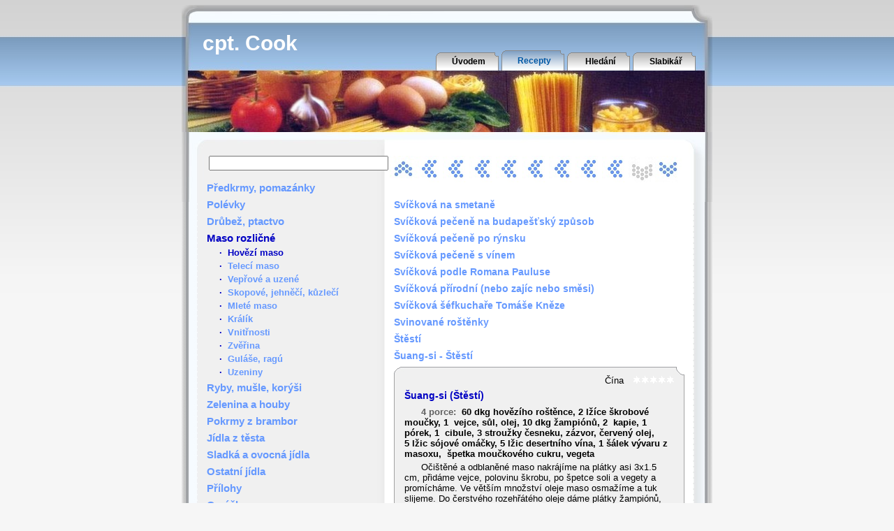

--- FILE ---
content_type: text/html
request_url: http://www.tacos.cz/recept/suang-si-stesti
body_size: 5168
content:
<body>

</body><!DOCTYPE HTML PUBLIC "-//W3C//DTD HTML 4.01 Transitional//EN" "http://www.w3.org/TR/html4/loose.dtd">
<html>
  <head>
    <title>Šuang-si (Štěstí) [kuchařka cpt. Cooka]</title>
    <meta http-equiv="content-type" content="text/html; charset=UTF-8">
    <link type="text/css" href="/cptcook.css" rel="stylesheet">
    <meta name="description" content="Recept: Šuang-si (Štěstí). Postup: Očištěné a odblaněné maso nakrájíme na plátky asi 3x1. 5 cm, přidáme vejce, polovinu škrobu, po špetce soli a vegety a promícháme...">
<link rel="stylesheet" type="text/css" href="/jquery/jquery.autocomplete.css"><script type="text/javascript" src="/jquery/lib/jquery.js"></script><script type='text/javascript' src='/jquery/jquery.autocomplete.js'></script>     
    <script type="text/javascript">
      $().ready(function() {
  
        $('#search').autocomplete( '/find_recp.php', {
      		minChars: 3,
      		max: 40,
      		width: 320,
      		matchContains: true,
      		scroll: true,
      		selectFirst: false,
      		scrollHeight: 360
        } );
  
      	$('#search').result(function(event, data, formatted) {
      		if (data)
      		  location.href = data[1];
      	});
  
      });
    </script>

    <script type="text/javascript">
    
      var _gaq = _gaq || [];
      _gaq.push(['_setAccount', 'UA-18139901-1']);
      _gaq.push(['_trackPageview']);
    
      (function() {
        var ga = document.createElement('script'); ga.type = 'text/javascript'; ga.async = true;
        ga.src = ('https:' == document.location.protocol ? 'https://ssl' : 'http://www') + '.google-analytics.com/ga.js';
        var s = document.getElementsByTagName('script')[0]; s.parentNode.insertBefore(ga, s);
      })();
    
    </script>

    <!-- Základní Open Graph tagy kvůlivá FB Like -->
    <meta property="og:url" content="http://www.tacos.cz/recept/suang-si-stesti" />
    <meta property="og:title" content="Šuang-si (Štěstí)" />
    <meta property="og:image" content="" />
    <meta property="og:description" content="Kuchařský recept z webu tacos.cz" />
  </head>
  <body onselectstart='return false;' oncontextmenu='return false;' ondragstart='return false;'
    style='-webkit-user-select: none; -moz-user-select: none;'>
    <script LANGUAGE="JavaScript" type="text/javascript">
    function openw(sel,w,h){window.open(sel,'_blank','width='+w+', height='+h+', menubar=0, left=20, top=20,resizable=0, status=1, toolbar=0, location=0, scrollbars=1');}
    </script>
          <div id="zahlavi">
        <div id="title"> cpt. Cook </div>
        <div id="topmenu">
          <ul>
            <li><a href="/index.php">Úvodem</a></li><li class="active"><a href="/list.php">Recepty</a></li><li><a href="/hledani.php">Hledání</a></li><li><a href="/slabikar.php">Slabikář</a></li>          </ul>
        </div>
        <!-- vypnuto
<script language="JavaScript" type="text/javascript">
</script>
<noscript>
<a href="https://www.toplist.cz/"><img src="https://toplist.cz/count.asp?id=520879" border="0" alt="TOPlist" width="1" height="1"></a>
</noscript>-->
<!--
        <a href="https://www.toplist.cz/stat/520879/" id="toplistcz520879" title="TOPlist"><noscript><img src="https://toplist.cz/dot.asp?id=520879&njs=1" border="0"
        alt="TOPlist" width="1" height="1"/></noscript><script language="JavaScript">
        (function(d,e,s) {d.getElementById('toplistcz520879').innerHTML='<img src="https://toplist.cz/dot.asp?id=520879&http='+
        e(d.referrer)+'&t='+e(d.title)+'&l='+e(d.URL)+'&wi='+e(s.width)+'&he='+e(s.height)+'&cd='+
        e(s.colorDepth)+'" width="1" height="1" border="0" alt="TOPlist" />';
        }(document,encodeURIComponent,window.screen))
        </script></a>
          -->
      </div>
    <div id="page_obal">
      <div id="page">
        <div>&nbsp;</div>
        <div id="vlevo">
        <form autocomplete="off" action="/show_recp.php" method="post">
          <table style='margin-top:10px; margin-bottom:0;'>
          <tr>
          <td>
            <input type='text' name='search' id='search' value='' size='30' maxlength='30'>
            <input type='hidden' name='subgr' value='recept'>
          </td>
          <td>
      			<input id='idr' name='idr' type='hidden'>
    			</td>
          <td>
            <input type="image" src="/pics/lupa.png" alt="Hledat" />
          </td>
          </tr>
          </table>
  			</form>
        <h2><a href="/predkrmy-pomazanky.html">Předkrmy, pomazánky</a></h2><h2><a href="/polevky.html">Polévky</a></h2><h2><a href="/drubez-ptactvo.html">Drůbež, ptactvo</a></h2><h2>Maso rozličné</h2><h3>·&nbsp;&nbsp;Hovězí maso</h3><h3>·&nbsp;&nbsp;<a href="/teleci-maso.html">Telecí maso</a></h3><h3>·&nbsp;&nbsp;<a href="/veprove-a-uzene.html">Vepřové a uzené</a></h3><h3>·&nbsp;&nbsp;<a href="/skopove-jehneci-kuzleci.html">Skopové, jehněčí, kůzlečí</a></h3><h3>·&nbsp;&nbsp;<a href="/mlete-maso.html">Mleté maso</a></h3><h3>·&nbsp;&nbsp;<a href="/kralik.html">Králík</a></h3><h3>·&nbsp;&nbsp;<a href="/vnitrnosti.html">Vnitřnosti</a></h3><h3>·&nbsp;&nbsp;<a href="/zverina.html">Zvěřina</a></h3><h3>·&nbsp;&nbsp;<a href="/gulase-ragu.html">Guláše, ragú</a></h3><h3>·&nbsp;&nbsp;<a href="/uzeniny.html">Uzeniny</a></h3><h2><a href="/ryby-musle-korysi.html">Ryby, mušle, korýši</a></h2><h2><a href="/zelenina-a-houby.html">Zelenina a houby</a></h2><h2><a href="/pokrmy-z-brambor.html">Pokrmy z brambor</a></h2><h2><a href="/jidla-z-testa.html">Jídla z těsta</a></h2><h2><a href="/sladka-a-ovocna-jidla.html">Sladká a ovocná jídla</a></h2><h2><a href="/ostatni-jidla.html">Ostatní jídla</a></h2><h2><a href="/prilohy.html">Přílohy</a></h2><h2><a href="/omacky.html">Omáčky</a></h2><h2><a href="/salaty-nakladana-zelenina.html">Saláty, nakl. zelenina</a></h2><h2><a href="/deserty-zakusky.html">Deserty, zákusky</a></h2><h2><a href="/napoje.html">Nápoje</a></h2>          <div style="padding-top: 20px;">
              <!--<p align="center">
                <IMG SRC="http://pocitadlo.netway.cz/cgi-bin/wc/-d/5/-z/-b/F0F0F0/-f/000000/-c/21/stoneware02" WIDTH=75 HEIGHT=20 VSPACE=4 ALT="počítadlo přístupů">
                <br>
                <font size="1">
                  <A HREF="http://pocitadlo.netway.cz/">WEBovské počítadlo</A>
                </font>
              </p>-->
              <!-- vypnuto koncem 2021
            <script src="https://c1.navrcholu.cz/code?site=100417;t=lb14" type="text/javascript"></script>
            <noscript>
              <div>
                <a href="https://navrcholu.cz/">
                  <img src="https://c1.navrcholu.cz/hit?site=100417;t=lb14;ref=;jss=0" width="14" height="14" alt="NAVRCHOLU.cz" style="border:none"></a>
              </div>
            </noscript>-->
            <a href="https://www.toplist.cz/stat/520879/" id="toplistcz520879" title="TOPlist">
              <noscript>
                <img src="https://toplist.cz/count.asp?id=520879&logo=counter&njs=1" border="0" alt="TOPlist" width="88" height="31"/>
              </noscript>
              <script language="JavaScript">
              (function(d,e,s) {d.getElementById('toplistcz520879').innerHTML='<img src="https://toplist.cz/count.asp?id=520879&logo=counter&http='+
              e(d.referrer)+'&t='+e(d.title)+'&l='+e(d.URL)+'&wi='+e(s.width)+'&he='+e(s.height)+'&cd='+
              e(s.colorDepth)+'" width="88" height="31" border="0" alt="TOPlist" />';
              }(document,encodeURIComponent,window.screen))
              </script>
            </a>
          </div>
        </div>
        <div id="vpravo">

        <div class='posun'><ul><li><a href="/hovezi-maso.html" style='background-image:url(/pics/top_arrow.jpg);' title='Americký biftek...'></a></li><li><a href="/s080/hovezi-maso.html" style='background-image:url(/pics/left_arrow.jpg);' title='Hovězí maso s paprikou a celerem...'></a></li><li><a href="/s100/hovezi-maso.html" style='background-image:url(/pics/left_arrow.jpg);' title='Hovězí plátek na jalovci...'></a></li><li><a href="/s120/hovezi-maso.html" style='background-image:url(/pics/left_arrow.jpg);' title='Hovězí Stroganoff...'></a></li><li><a href="/s140/hovezi-maso.html" style='background-image:url(/pics/left_arrow.jpg);' title='Kantonské maso...'></a></li><li><a href="/s160/hovezi-maso.html" style='background-image:url(/pics/left_arrow.jpg);' title='Nadívaná svíčková v římském hrnci...'></a></li><li><a href="/s180/hovezi-maso.html" style='background-image:url(/pics/left_arrow.jpg);' title='Plátky ze svíčkové (tournedos)...'></a></li><li><a href="/s200/hovezi-maso.html" style='background-image:url(/pics/left_arrow.jpg);' title='Roštěná na zeleném pepři...'></a></li><li><a href="/s220/hovezi-maso.html" style='background-image:url(/pics/left_arrow.jpg);' title='Salpicon...'></a></li><li><a name='actual' style='background-image:url(/pics/actual.jpg);'></a></li><li><a href="/s260/hovezi-maso.html" style='background-image:url(/pics/bottom_arrow.jpg);' title='Vařený hovězí jazyk...'></a></li></ul></div><div class='cistic'></div>
<script language="JavaScript" type="text/javascript">
function addRule (selector, rule, atrib) {
  if (document.all){         /* IE */
      var ss=document.styleSheets[0].rules;
      var nazev="removeRule"
      var pravidlo="addRule(selector, rule)"
  }else{                   /* FireFox */
      var ss=document.styleSheets[0].cssRules;
      var nazev="deleteRule"
      var pravidlo="insertRule(selector + ' { ' + rule + ' }', 0)"
  }
  for (var intI=0; intI<ss.length; intI++) {
    if (ss[intI].selectorText.toLowerCase()==selector.toLowerCase()) {
      var strTemp = ss[intI].style.cssText.toLowerCase()
      var pocet=strTemp.length
      var prvni=strTemp.indexOf(atrib+": ",0)
      if (prvni>-1) {
          var posledni=strTemp.indexOf(";",prvni)
          var levy = strTemp.substring(0,prvni)
          var pravy=""
          if (posledni>-1) {
            pravy = strTemp.substring(posledni+1,strTemp.length)
          }
          rule=levy + rule + pravy
        }
      eval("document.styleSheets[0]."+nazev+"(intI)")
      break
    }
  }
  eval("document.styleSheets[0]."+pravidlo)
}
</script>

<br><h4><a href="/recept/svickova-na-smetane">Svíčková na smetaně</a></h4>
<h4><a href="/recept/svickova-pecene-na-budapestsky-zpusob">Svíčková pečeně na budapešťský způsob</a></h4>
<h4><a href="/recept/svickova-pecene-po-rynsku">Svíčková pečeně po rýnsku</a></h4>
<h4><a href="/recept/svickova-pecene-s-vinem">Svíčková pečeně s vínem</a></h4>
<h4><a href="/recept/svickova-podle-romana-pauluse#detail">Svíčková podle Romana Pauluse</a></h4>
<h4><a href="/recept/svickova-prirodni-nebo-zajic-nebo-smesi#detail">Svíčková přírodní (nebo zajíc nebo směsi)</a></h4>
<h4><a href="/recept/svickova-sefkuchare-tomase-kneze#detail">Svíčková šéfkuchaře Tomáše Kněze</a></h4>
<h4><a href="/recept/svinovane-rostenky#detail">Svinované roštěnky</a></h4>
<h4><a href="/recept/stesti#detail">Štěstí</a></h4>
<h4><a href="/recept/suang-si---stesti#detail">Šuang-si - Štěstí</a></h4>

<div class="aktualni">
<div class="hlavicka"></div>
<div class="box">
<div class="stat">Čína&nbsp;&nbsp;&nbsp;<span title=" zatím ještě nikdo neoznámkoval "><img src="/pics/whitestar.gif" height="12" width="12" border="0" alt="whitestar"><img src="/pics/whitestar.gif" height="12" width="12" border="0" alt="whitestar"><img src="/pics/whitestar.gif" height="12" width="12" border="0" alt="whitestar"><img src="/pics/whitestar.gif" height="12" width="12" border="0" alt="whitestar"><img src="/pics/whitestar.gif" height="12" width="12" border="0" alt="whitestar"></span></div>
<h1 id='detail'>Šuang-si (Štěstí)</h1>
<span class='hadvert'> recept ze stránek www.tacos.cz </span><div class="suroviny"><span class="porce" onmouseover="addRule('.porce','color: white','color')" onmouseout="addRule('.porce','color: #606060','color')" onclick="openw('/davkovani.php',480,240)" title='Kliknutím můžete změnit počet porcí a přepočítat dávkování.'>4 porce:&nbsp;&nbsp;</span>60&nbsp;dkg hovězího roštěnce, 2&nbsp;lžíce škrobové moučky, 1<span class='hadvert'>/2</span>&nbsp; vejce, sůl, olej, 10&nbsp;dkg žampiónů, 2&nbsp; kapie, 1<span class='hadvert'>/2</span>&nbsp; pórek, 1<span class='hadvert'>/2</span>&nbsp; cibule, 3&nbsp;stroužky česneku, zázvor, červený olej, <span class='hadvert'>1</span>5&nbsp;lžic sójové omáčky, <span class='hadvert'>1</span>5&nbsp;lžic desertního vína, 1<span class='hadvert'>/2</span>&nbsp;šálek vývaru z masoxu, &nbsp;špetka moučkového cukru, vegeta</div>
<div class="postup"><span class='hadvert'>zkopírováno z http://www.tacos.cz </span>Očištěné a odblaněné maso nakrájíme na plátky asi 3x1.5 cm, přidáme vejce, polovinu škrobu, po špetce soli a vegety a promícháme. Ve větším množství oleje maso osmažíme a tuk slijeme. Do čerstvého rozehřátého oleje dáme plátky žampiónů, kostičky paprik, plátky česneku, nakrájený pórek a cibuli, orestujeme a přidáme maso. Vše zalijeme zálivkou ze sójové omáčky, zbytku škrobu, cukru, vína, vývaru a vše krátce podusíme. Při podávání pokrm na talíři zakápneme červeným olejem.</div>
<div class="zobrazen">vloženo 01.01.2007&nbsp;&nbsp;&nbsp;&nbsp;zobrazeno 2780x&nbsp;&nbsp;&nbsp;&nbsp;<a href="/ktisku.php?ID=1505" onclick="window.open('/ktisku.php?ID=1505','_blank','width=700,height=400,menubar=1,titlebar=1,left=20,top=20,resizable=1,status=1,toolbar=0,location=0,scrollbars=1,directories=0');return false">verze pro tisk</a></div>
        <!--<div id="fb-root"></div>
        <script async defer crossorigin="anonymous" 
                src="https://connect.facebook.net/cs_CZ/sdk.js#xfbml=1&version=v19.0">
        </script>
        <div class="fb-like" 
             data-href="https://www.tacos.cz/recept/suang-si-stesti" 
             data-width="" 
             data-layout="button_count" 
             data-action="like" 
             data-size="small" 
             data-share="false">
        </div>-->
        </div>
<div class="paticka"></div>
</div>
<h4><a href="/recept/svedska-rostena#detail">Švédská roštěná</a></h4>
<h4><a href="/recept/svedske-rostenky#detail">Švédské roštěnky</a></h4>
<h4><a href="/recept/tacos-se-svickovou#detail">Tacos se svíčkovou</a></h4>
<h4><a href="/recept/tatranska-svickova#detail">Tatranská svíčková</a></h4>
<h4><a href="/recept/teriyaki#detail">Teriyaki</a></h4>
<h4><a href="/recept/thajske-hovezi-kari-s-bramborem#detail">Thajské hovězí kari s bramborem</a></h4>
<h4><a href="/recept/tokan-hovezi-na-majorance#detail">Tokáň (Hovězí na majoránce)</a></h4>
<h4><a href="/recept/varene-hovezi-maso#detail">Vařené hovězí maso</a></h4>
<h4><a href="/recept/varene-hovezi-s-turinem-a-brambory#detail">Vařené hovězí s tuřínem a brambory</a></h4>
<table><tr><td style='width:38px'><div id='arrow_left'><a href='/s220/hovezi-maso.html'></a></div></td><td style='width:328px'></td><td style='width:38px'><div id='arrow_right'><a href='/s260/hovezi-maso.html'></a></div></td></tr></table>        </div>
        <div class="cistic"></div>
      </div>
    </div>
    <div id="page_end">
    </div>

  </body>
</html>


--- FILE ---
content_type: text/css
request_url: http://www.tacos.cz/cptcook.css
body_size: 1743
content:
body	{
	font-family: Verdana, 'Lucida Grande', Arial, Sans-Serif;
  font-size: 80%;
  background: #f6f6f6 url(../pics/bodybg.jpg) repeat-x top left;
	margin: 0px; 
	padding: 0px;
	}

#page_obal
{
  background: url(../pics/pagerpt.jpg) repeat-y top left;
	margin: 0px auto;
	width: 760px;
	display: block;
}

#page	{
  background: url(../pics/pagetop.jpg) no-repeat top left;
	width: 760px;
	margin: 0 auto;
	display: block;
	min-height: 100px;
	}

#page_end
{
  background: url(../pics/pageend.jpg) no-repeat top left;
	margin: 0px auto;
	width: 760px;
	height: 44px;
	display: block;
}

.cistic
{
  clear: both;
	height: 1px;
	padding: 0px;
	margin: 0px;
}

#vlevo	{
	float: left;
	padding-left: 36px;
	padding-right: 0px;
	padding-top: 6px;
	padding-bottom: 0px;
	width: 242px;
	}

#vpravo	{
	float: right;
	width: 416px;
	padding-top: 6px;
	padding-bottom: 0px;
	padding-left: 0px;
	padding-right: 40px;
	}

#zahlavi {
	width: 760px;
	height: 182px;
  background: #e4e4e4 url(../pics/hlavicka.jpg) no-repeat top left;
	padding: 0px;
	margin: 7px auto 0px auto;
	}

#zahlavi #title
{
 	font-size: 30px;
 	font-weight: bold;
	color: #FFF;
	padding: 40px 0px 0px 30px;
  margin: 0;
  line-height: 30px;
}

#topmenu 
{
  float: right;
  height: 117px;
	margin: -9px 20px 0px 0px;
}

#topmenu ul
{
	margin: 0;
	padding: 0;
	white-space: nowrap;
}

#topmenu ul li
{
	margin: 0;
	padding: 0;
	display: block;
  float: left;
	text-align: center;
}

#topmenu ul li a
{
	color: #fff;
	background-color: transparent;
	font-size: 92%;
	text-decoration: none;
	font-weight: bold;
	display: block;
	border-style: none;
}

#topmenu ul li a:link, #topmenu ul li a:visited 
{
	background-image: url(../pics/topmenu.gif);
	background-repeat: no-repeat;
	color: #000;
	height: 26px;
	width: 94px;
	line-height: 26px;
	padding-top: 7px;
}

#topmenu ul li a:hover, #topmenu ul li a:active 
{
	background-image: url(../pics/topmenu.gif);
	background-repeat: no-repeat;
	background-position: 0px -33px;
	height: 29px;
	width: 94px;
	line-height: 29px;
	padding-top: 4px;
}
 
#topmenu ul li.active a:hover, #topmenu ul li.active a:active, #topmenu ul li.active a:link, #topmenu ul li.active a:visited 
{
	background-image: url(../pics/topmenu.gif);
	background-repeat: no-repeat;
	background-position: 0px -66px;
	height: 29px;
	width: 94px;
	line-height: 29px;
	padding-top: 4px;
	color: #0058a5;
}

.posun
{
  margin-top: 0px;
  margin-left: -46px;
  margin-bottom: 0px;
}

.posun ul li, .posun ul li a
{
	margin: 0;
	display: block;
  float: left;
	text-align: center;
	background-repeat: no-repeat;
	height: 38px;
	width: 38px;
}

.posun ul li a:hover
{
	background-position: left bottom;
	text-decoration: none;
}

#logo
{
  background: #f3b412;
  padding: 0 0 0 0;
  margin: 0 0 0 0;
  clear: right;
}

h2 {                     /* nazvy skupin */
  color: #0000C3;
	font-size: 120%;
	font-weight: bold;
	margin-top: 6px;
	margin-bottom: 0px;
	text-transform: none;
	}

h3 {                     /* nazvy podskupin */
  color: #0000C3;
	font-size: 100%;
	font-weight: bold;
	text-indent: 18px;
	margin-top: 4px;
	margin-bottom: 0px;
	text-transform: none;
	}

.aktualni {              /* obdelnikova oblast pro aktualne zobrazeny recept */
  width: 416px;
  background-color: rgb(240,240,240);
  }
  
.aktualni .hlavicka {
  background: transparent url(pics/aktualt12.jpg) top left no-repeat;
  width: 100%;
  height: 12px;
  margin: 0 0 0 0;
  padding: 0 0 0 0;
  }
  
.aktualni .paticka {
  background: transparent url(pics/aktualb12.jpg) top left no-repeat;
  width: 100%;
  height: 12px;
  margin: 0 0 0 0;
  padding: 0 0 0 0;
  }

.aktualni .box {        /* oramovana oblast pro suroviny a postupy */
  border-left: 1px solid #A2A2A2;
  border-right: 1px solid #A2A2A2;
	margin: 0 0 0 0;
  padding: 0 14px 0 14px;
  }
  
.aktualni p  {
	margin: 4px 0 0 0;
  }

.stat {
  float: none;
  margin-left: 8px;
  margin-bottom: 8px;
  text-align: right;
  clear: right;
  }

h1, h4, .aktualni h1, .aktualni h4 {      /* nazvy receptu */
  font-size: 110%;
	font-weight: bold;
	color: #0000C3;
	margin-top: 8px;
	margin-bottom: 8px;
	margin-left: 74px;
	text-indent: -74px;
	}

.aktualni h1, .aktualni h4 {
  padding: 0 0 0 0;
  margin: -2px 0 8px 0;
	margin-left: 0px;
	text-indent: 0px;
  }
  
.vyber {
  font-size: 94%;
	color: #0000C3;
	padding-top: 4px;
	}

.suroviny {
	font-weight: bold;
	text-indent: 3.5ex;
	line-height: 120%;
	text-align: left;
	}

.postup, .zobrazen, .statis, .napoveda, .hadvert {
	font-weight: normal;
	text-indent: 3.5ex;
	line-height: 120%;
	margin: 4px 0 0 0;
	text-align: left;
	}

.zobrazen {                 /* pocet zobrazeni receptu */
  font-size: 80%;
  margin: 0 0 0 0;
  padding: 6px 0 0 0;
  text-align: right;
  }

.napoveda {
  font-style: italic;
  font-size: 90%;
  display: none;
  /* visibility: hidden; */
  }
  
.hadvert {
  display: none;
  }
  
.odkaz_skup {
	font-weight: normal;
	text-indent: 0;
  font-size: 80%;
  margin: 0 0 0 0;
  padding: 6px 0 0 0;
  text-align: right;
  }
  
.datn {
  font-size: 80%;
  font-weight: normal;
  }

.porce {
  color: #606060;
  font-weight: bold;
  }

.porce:hover {
  color: blue;
  }
  
.statis, .statisi {
	font-weight: normal;
	text-indent: 0;
	text-align: left;
	line-height: 120%;
	margin-top: 4px;
	margin-left: 0;
	padding-right: 2.5em;
	padding-left: 0;
	}
	
.statisi {
	text-indent: 1em;
  }

.tisk1 {
  font-size: 140%;
  font-weight: bold;
  margin-top: 48px;
	border-bottom: 1px solid #959596;
  }
    
.tisk1b {
  font-size: 140%;
  font-weight: bold;
  }

.tisk2 {
  font-size: 110%;
  font-weight: bold;
  margin-top: 4px;
  text-indent: 4ex;
  text-align: justify;
  }

.tisk3 {
  font-size: 110%;
  font-weight: normal;
  margin-top: 4px;
  text-indent: 4ex;
  text-align: justify;
  }

A:link	{
	color: #6699FF;
	text-decoration: none;
	}

A:visited {
	color: #6699FF;
	text-decoration: none;
	}

A:active {
	color: black;
	}

A:hover {
	color: black;
	text-decoration: underline;
  }

.Lprihlaska {
  float: left;
  margin-top: 3px;
  padding-top: 4px;
  width: 22%;
  }
  
.Rprihlaska {
  margin-top: 3px;
  }

#novoty {
	font-family: Verdana, 'Lucida Grande', Arial, Sans-Serif;
	font-size: 94%;
	font-weight: normal;
	text-align: left;
	padding-left: 1ex;
	padding-top: 1ex;
	padding-right: 1ex;
	padding-bottom: 1ex;
  background: 000000;
  }

#arrow_left a { display: block; background-image: url('/pics/left_arrow.jpg'); width: 38x; height: 38px; }
#arrow_left a:hover { background-position: left bottom; }
#arrow_right a { display: block; background-image: url('/pics/right_arrow.jpg'); width: 38x; height: 38px; }
#arrow_right a:hover { background-position: left bottom; }
#arrow_top a { display: block; background-image: url('/pics/top_arrow.jpg'); width: 38x; height: 38px; }
#arrow_top a:hover { background-position: left bottom; }
#arrow_bottom a { display: block; background-image: url('/pics/bottom_arrow.jpg'); width: 38x; height: 38px; }
#arrow_bottom a:hover { background-position: left bottom; }
